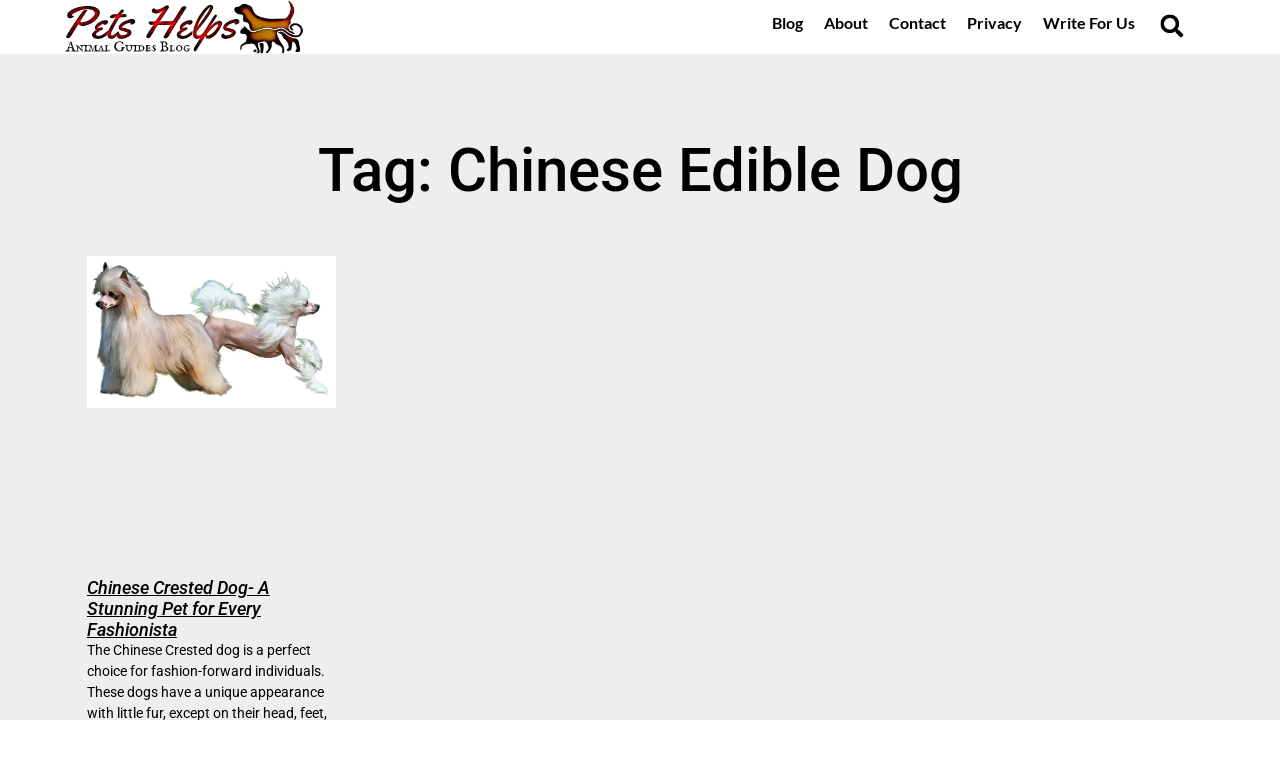

--- FILE ---
content_type: text/html; charset=UTF-8
request_url: https://www.petshelps.com/tag/chinese-edible-dog/
body_size: 9994
content:
<!doctype html><html lang="en-US" prefix="og: https://ogp.me/ns#"><head><script data-no-optimize="1">var litespeed_docref=sessionStorage.getItem("litespeed_docref");litespeed_docref&&(Object.defineProperty(document,"referrer",{get:function(){return litespeed_docref}}),sessionStorage.removeItem("litespeed_docref"));</script> <meta charset="UTF-8"><meta name="viewport" content="width=device-width, initial-scale=1"><link rel="profile" href="https://gmpg.org/xfn/11"><title>Chinese Edible Dog --Pets Helps</title><meta name="description" content="Chinese Edible Dog"/><meta name="robots" content="follow, index, max-snippet:-1, max-video-preview:-1, max-image-preview:standard"/><link rel="canonical" href="https://www.petshelps.com/tag/chinese-edible-dog/" /><meta property="og:locale" content="en_US" /><meta property="og:type" content="article" /><meta property="og:title" content="Chinese Edible Dog --Pets Helps" /><meta property="og:description" content="Chinese Edible Dog" /><meta property="og:url" content="https://www.petshelps.com/tag/chinese-edible-dog/" /><meta property="og:site_name" content="Pets Helps - Animal Guides Blog" /><meta property="article:publisher" content="https://www.facebook.com/petshelps" /><meta name="twitter:card" content="summary_large_image" /><meta name="twitter:title" content="Chinese Edible Dog --Pets Helps" /><meta name="twitter:description" content="Chinese Edible Dog" /><meta name="twitter:site" content="@petshelps" /> <script type="application/ld+json" class="rank-math-schema">{"@context":"https://schema.org","@graph":[{"@type":"Organization","@id":"https://www.petshelps.com/#organization","name":"Pets Helps","sameAs":["https://www.facebook.com/petshelps","https://twitter.com/petshelps"]},{"@type":"WebSite","@id":"https://www.petshelps.com/#website","url":"https://www.petshelps.com","name":"Pets Helps - Animal Guides Blog","alternateName":"PetsHelps","publisher":{"@id":"https://www.petshelps.com/#organization"},"inLanguage":"en-US"},{"@type":"BreadcrumbList","@id":"https://www.petshelps.com/tag/chinese-edible-dog/#breadcrumb","itemListElement":[{"@type":"ListItem","position":"1","item":{"@id":"https://www.petshelps.com","name":"Home"}},{"@type":"ListItem","position":"2","item":{"@id":"https://www.petshelps.com/tag/chinese-edible-dog/","name":"Chinese Edible Dog"}}]},{"@type":"CollectionPage","@id":"https://www.petshelps.com/tag/chinese-edible-dog/#webpage","url":"https://www.petshelps.com/tag/chinese-edible-dog/","name":"Chinese Edible Dog --Pets Helps","isPartOf":{"@id":"https://www.petshelps.com/#website"},"inLanguage":"en-US","breadcrumb":{"@id":"https://www.petshelps.com/tag/chinese-edible-dog/#breadcrumb"}}]}</script> <link rel="alternate" type="application/rss+xml" title="Pets Helps - Animal Guides Blog &raquo; Feed" href="https://www.petshelps.com/feed/" /><link rel="alternate" type="application/rss+xml" title="Pets Helps - Animal Guides Blog &raquo; Comments Feed" href="https://www.petshelps.com/comments/feed/" /><link rel="alternate" type="application/rss+xml" title="Pets Helps - Animal Guides Blog &raquo; Chinese Edible Dog Tag Feed" href="https://www.petshelps.com/tag/chinese-edible-dog/feed/" /><link data-optimized="2" rel="stylesheet" href="https://www.petshelps.com/wp-content/litespeed/css/a7120a76f22bea56461c3bd8484aea32.css?ver=7b9b0" /> <script type="litespeed/javascript" data-src="https://www.petshelps.com/wp-includes/js/jquery/jquery.min.js" id="jquery-core-js"></script> <link rel="https://api.w.org/" href="https://www.petshelps.com/wp-json/" /><link rel="alternate" title="JSON" type="application/json" href="https://www.petshelps.com/wp-json/wp/v2/tags/3938" /><link rel="EditURI" type="application/rsd+xml" title="RSD" href="https://www.petshelps.com/xmlrpc.php?rsd" /><meta name="generator" content="WordPress 6.9" /><meta name="generator" content="Elementor 3.34.1; features: e_font_icon_svg, additional_custom_breakpoints; settings: css_print_method-external, google_font-enabled, font_display-swap"> <script type="litespeed/javascript" data-src="https://pagead2.googlesyndication.com/pagead/js/adsbygoogle.js?client=ca-pub-6216392092109283"
     crossorigin="anonymous"></script> <link rel="icon" href="https://www.petshelps.com/wp-content/uploads/2022/04/cropped-fav.png" sizes="32x32" /><link rel="icon" href="https://www.petshelps.com/wp-content/uploads/2022/04/cropped-fav.png" sizes="192x192" /><link rel="apple-touch-icon" href="https://www.petshelps.com/wp-content/uploads/2022/04/cropped-fav.png" /><meta name="msapplication-TileImage" content="https://www.petshelps.com/wp-content/uploads/2022/04/cropped-fav.png" /></head><body class="archive tag tag-chinese-edible-dog tag-3938 wp-custom-logo wp-embed-responsive wp-theme-hello-elementor hello-elementor-default elementor-page-2325 elementor-default elementor-template-full-width elementor-kit-10681"><a class="skip-link screen-reader-text" href="#content">Skip to content</a><div data-elementor-type="header" data-elementor-id="2298" class="elementor elementor-2298 elementor-location-header" data-elementor-post-type="elementor_library"><header class="elementor-section elementor-top-section elementor-element elementor-element-71b4cdac elementor-section-full_width elementor-section-stretched elementor-section-height-default elementor-section-height-default" data-id="71b4cdac" data-element_type="section" data-settings="{&quot;sticky&quot;:&quot;top&quot;,&quot;background_background&quot;:&quot;classic&quot;,&quot;stretch_section&quot;:&quot;section-stretched&quot;,&quot;sticky_on&quot;:[&quot;desktop&quot;,&quot;tablet&quot;,&quot;mobile&quot;],&quot;sticky_offset&quot;:0,&quot;sticky_effects_offset&quot;:0,&quot;sticky_anchor_link_offset&quot;:0}"><div class="elementor-background-overlay"></div><div class="elementor-container elementor-column-gap-default"><header class="elementor-column elementor-col-16 elementor-top-column elementor-element elementor-element-3871b5c2" data-id="3871b5c2" data-element_type="column"><div class="elementor-widget-wrap elementor-element-populated"><div class="elementor-element elementor-element-22c1eaa4 elementor-widget elementor-widget-image" data-id="22c1eaa4" data-element_type="widget" data-widget_type="image.default"><figure class="wp-caption">
<a href="https://www.petshelps.com">
<img width="400" height="90" src="https://www.petshelps.com/wp-content/uploads/2023/05/PetsHelps-Logo.png" class="attachment-full size-full wp-image-10908" alt="PetsHelps Logo" />								</a><figcaption class="widget-image-caption wp-caption-text"></figcaption></figure></div></div></header><div class="elementor-column elementor-col-66 elementor-top-column elementor-element elementor-element-287f3920" data-id="287f3920" data-element_type="column"><div class="elementor-widget-wrap elementor-element-populated"><div class="elementor-element elementor-element-482fb0cf elementor-nav-menu__align-end elementor-nav-menu--dropdown-mobile elementor-nav-menu--stretch elementor-nav-menu__text-align-center elementor-widget__width-initial elementor-nav-menu--toggle elementor-nav-menu--burger elementor-widget elementor-widget-nav-menu" data-id="482fb0cf" data-element_type="widget" data-settings="{&quot;full_width&quot;:&quot;stretch&quot;,&quot;layout&quot;:&quot;horizontal&quot;,&quot;submenu_icon&quot;:{&quot;value&quot;:&quot;&lt;svg class=\&quot;e-font-icon-svg e-fas-caret-down\&quot; viewBox=\&quot;0 0 320 512\&quot; xmlns=\&quot;http:\/\/www.w3.org\/2000\/svg\&quot;&gt;&lt;path d=\&quot;M31.3 192h257.3c17.8 0 26.7 21.5 14.1 34.1L174.1 354.8c-7.8 7.8-20.5 7.8-28.3 0L17.2 226.1C4.6 213.5 13.5 192 31.3 192z\&quot;&gt;&lt;\/path&gt;&lt;\/svg&gt;&quot;,&quot;library&quot;:&quot;fa-solid&quot;},&quot;toggle&quot;:&quot;burger&quot;}" data-widget_type="nav-menu.default"><nav aria-label="Menu" class="elementor-nav-menu--main elementor-nav-menu__container elementor-nav-menu--layout-horizontal e--pointer-text e--animation-shrink"><ul id="menu-1-482fb0cf" class="elementor-nav-menu"><li class="menu-item menu-item-type-post_type menu-item-object-page menu-item-10723"><a href="https://www.petshelps.com/blog/" class="elementor-item">Blog</a></li><li class="menu-item menu-item-type-post_type menu-item-object-page menu-item-4081"><a href="https://www.petshelps.com/about/" class="elementor-item">About</a></li><li class="menu-item menu-item-type-post_type menu-item-object-page menu-item-4080"><a href="https://www.petshelps.com/contact/" class="elementor-item">Contact</a></li><li class="menu-item menu-item-type-post_type menu-item-object-page menu-item-4044"><a href="https://www.petshelps.com/privacy-policy/" class="elementor-item">Privacy</a></li><li class="menu-item menu-item-type-post_type menu-item-object-page menu-item-has-children menu-item-4045"><a href="https://www.petshelps.com/write-for-us/" class="elementor-item">Write For Us</a><ul class="sub-menu elementor-nav-menu--dropdown"><li class="menu-item menu-item-type-post_type menu-item-object-page menu-item-11075"><a href="https://www.petshelps.com/write-for-us/submit-article/" class="elementor-sub-item">Submit Article</a></li></ul></li></ul></nav><div class="elementor-menu-toggle" role="button" tabindex="0" aria-label="Menu Toggle" aria-expanded="false">
<svg aria-hidden="true" role="presentation" class="elementor-menu-toggle__icon--open e-font-icon-svg e-eicon-menu-bar" viewBox="0 0 1000 1000" xmlns="http://www.w3.org/2000/svg"><path d="M104 333H896C929 333 958 304 958 271S929 208 896 208H104C71 208 42 237 42 271S71 333 104 333ZM104 583H896C929 583 958 554 958 521S929 458 896 458H104C71 458 42 487 42 521S71 583 104 583ZM104 833H896C929 833 958 804 958 771S929 708 896 708H104C71 708 42 737 42 771S71 833 104 833Z"></path></svg><svg aria-hidden="true" role="presentation" class="elementor-menu-toggle__icon--close e-font-icon-svg e-eicon-close" viewBox="0 0 1000 1000" xmlns="http://www.w3.org/2000/svg"><path d="M742 167L500 408 258 167C246 154 233 150 217 150 196 150 179 158 167 167 154 179 150 196 150 212 150 229 154 242 171 254L408 500 167 742C138 771 138 800 167 829 196 858 225 858 254 829L496 587 738 829C750 842 767 846 783 846 800 846 817 842 829 829 842 817 846 804 846 783 846 767 842 750 829 737L588 500 833 258C863 229 863 200 833 171 804 137 775 137 742 167Z"></path></svg></div><nav class="elementor-nav-menu--dropdown elementor-nav-menu__container" aria-hidden="true"><ul id="menu-2-482fb0cf" class="elementor-nav-menu"><li class="menu-item menu-item-type-post_type menu-item-object-page menu-item-10723"><a href="https://www.petshelps.com/blog/" class="elementor-item" tabindex="-1">Blog</a></li><li class="menu-item menu-item-type-post_type menu-item-object-page menu-item-4081"><a href="https://www.petshelps.com/about/" class="elementor-item" tabindex="-1">About</a></li><li class="menu-item menu-item-type-post_type menu-item-object-page menu-item-4080"><a href="https://www.petshelps.com/contact/" class="elementor-item" tabindex="-1">Contact</a></li><li class="menu-item menu-item-type-post_type menu-item-object-page menu-item-4044"><a href="https://www.petshelps.com/privacy-policy/" class="elementor-item" tabindex="-1">Privacy</a></li><li class="menu-item menu-item-type-post_type menu-item-object-page menu-item-has-children menu-item-4045"><a href="https://www.petshelps.com/write-for-us/" class="elementor-item" tabindex="-1">Write For Us</a><ul class="sub-menu elementor-nav-menu--dropdown"><li class="menu-item menu-item-type-post_type menu-item-object-page menu-item-11075"><a href="https://www.petshelps.com/write-for-us/submit-article/" class="elementor-sub-item" tabindex="-1">Submit Article</a></li></ul></li></ul></nav></div></div></div><div class="elementor-column elementor-col-16 elementor-top-column elementor-element elementor-element-187240c6" data-id="187240c6" data-element_type="column"><div class="elementor-widget-wrap elementor-element-populated"><div class="elementor-element elementor-element-6bdeb62 elementor-search-form--skin-full_screen elementor-widget__width-inherit elementor-widget elementor-widget-search-form" data-id="6bdeb62" data-element_type="widget" data-settings="{&quot;skin&quot;:&quot;full_screen&quot;}" data-widget_type="search-form.default">
<search role="search"><form class="elementor-search-form" action="https://www.petshelps.com" method="get"><div class="elementor-search-form__toggle" role="button" tabindex="0" aria-label="Search"><div class="e-font-icon-svg-container"><svg aria-hidden="true" class="e-font-icon-svg e-fas-search" viewBox="0 0 512 512" xmlns="http://www.w3.org/2000/svg"><path d="M505 442.7L405.3 343c-4.5-4.5-10.6-7-17-7H372c27.6-35.3 44-79.7 44-128C416 93.1 322.9 0 208 0S0 93.1 0 208s93.1 208 208 208c48.3 0 92.7-16.4 128-44v16.3c0 6.4 2.5 12.5 7 17l99.7 99.7c9.4 9.4 24.6 9.4 33.9 0l28.3-28.3c9.4-9.4 9.4-24.6.1-34zM208 336c-70.7 0-128-57.2-128-128 0-70.7 57.2-128 128-128 70.7 0 128 57.2 128 128 0 70.7-57.2 128-128 128z"></path></svg></div></div><div class="elementor-search-form__container">
<label class="elementor-screen-only" for="elementor-search-form-6bdeb62">Search</label>
<input id="elementor-search-form-6bdeb62" placeholder="Search..." class="elementor-search-form__input" type="search" name="s" value=""><div class="dialog-lightbox-close-button dialog-close-button" role="button" tabindex="0" aria-label="Close this search box.">
<svg aria-hidden="true" class="e-font-icon-svg e-eicon-close" viewBox="0 0 1000 1000" xmlns="http://www.w3.org/2000/svg"><path d="M742 167L500 408 258 167C246 154 233 150 217 150 196 150 179 158 167 167 154 179 150 196 150 212 150 229 154 242 171 254L408 500 167 742C138 771 138 800 167 829 196 858 225 858 254 829L496 587 738 829C750 842 767 846 783 846 800 846 817 842 829 829 842 817 846 804 846 783 846 767 842 750 829 737L588 500 833 258C863 229 863 200 833 171 804 137 775 137 742 167Z"></path></svg></div></div></form>
</search></div></div></div></div></header></div><div data-elementor-type="search-results" data-elementor-id="2325" class="elementor elementor-2325 elementor-location-archive" data-elementor-post-type="elementor_library"><section class="elementor-section elementor-top-section elementor-element elementor-element-67a849cc elementor-section-full_width elementor-section-height-default elementor-section-height-default" data-id="67a849cc" data-element_type="section" data-settings="{&quot;background_background&quot;:&quot;classic&quot;}"><div class="elementor-container elementor-column-gap-default"><div class="elementor-column elementor-col-100 elementor-top-column elementor-element elementor-element-2a35f41d" data-id="2a35f41d" data-element_type="column"><div class="elementor-widget-wrap elementor-element-populated"><div class="elementor-element elementor-element-5382a35d elementor-widget elementor-widget-theme-archive-title elementor-page-title elementor-widget-heading" data-id="5382a35d" data-element_type="widget" data-widget_type="theme-archive-title.default"><h1 class="elementor-heading-title elementor-size-default">Tag: Chinese Edible Dog</h1></div><div class="elementor-element elementor-element-7ad43186 elementor-grid-4 elementor-grid-tablet-2 elementor-grid-mobile-1 elementor-posts--thumbnail-top elementor-widget elementor-widget-archive-posts" data-id="7ad43186" data-element_type="widget" data-settings="{&quot;archive_classic_row_gap&quot;:{&quot;unit&quot;:&quot;em&quot;,&quot;size&quot;:1.9,&quot;sizes&quot;:[]},&quot;archive_classic_row_gap_tablet&quot;:{&quot;unit&quot;:&quot;em&quot;,&quot;size&quot;:&quot;&quot;,&quot;sizes&quot;:[]},&quot;archive_classic_row_gap_mobile&quot;:{&quot;unit&quot;:&quot;em&quot;,&quot;size&quot;:&quot;&quot;,&quot;sizes&quot;:[]},&quot;pagination_type&quot;:&quot;prev_next&quot;,&quot;archive_classic_columns&quot;:&quot;4&quot;,&quot;archive_classic_columns_tablet&quot;:&quot;2&quot;,&quot;archive_classic_columns_mobile&quot;:&quot;1&quot;}" data-widget_type="archive-posts.archive_classic"><div class="elementor-posts-container elementor-posts elementor-posts--skin-classic elementor-grid" role="list"><article class="elementor-post elementor-grid-item post-986 post type-post status-publish format-standard has-post-thumbnail hentry category-dog-breeds tag-chinese-edible-dog tag-chinese-royal-hairless-dog tag-chinese-ship-dog tag-dog-breeds-start-with-c" role="listitem">
<a class="elementor-post__thumbnail__link" href="https://www.petshelps.com/chinese-crested-dog-entertaining-elegant-toy-breed-for-companion/" tabindex="-1" ><div class="elementor-post__thumbnail"><img data-lazyloaded="1" src="[data-uri]" fetchpriority="high" width="900" height="550" data-src="https://www.petshelps.com/wp-content/uploads/2021/12/Chinese-Crested-Dog-Breed.jpg" class="attachment-full size-full wp-image-9782" alt="Chinese Crested Dog Breed" /></div>
</a><div class="elementor-post__text"><h3 class="elementor-post__title">
<a href="https://www.petshelps.com/chinese-crested-dog-entertaining-elegant-toy-breed-for-companion/" >
Chinese Crested Dog- A Stunning Pet for Every Fashionista			</a></h3><div class="elementor-post__excerpt"><p>The Chinese Crested dog is a perfect choice for fashion-forward individuals. These dogs have a unique appearance with little fur, except on their head, feet,</p></div></div></article></div></div></div></div></div></section></div><div data-elementor-type="footer" data-elementor-id="2307" class="elementor elementor-2307 elementor-location-footer" data-elementor-post-type="elementor_library"><section class="elementor-section elementor-top-section elementor-element elementor-element-4fd73c52 elementor-section-full_width elementor-section-height-default elementor-section-height-default" data-id="4fd73c52" data-element_type="section"><div class="elementor-container elementor-column-gap-default"><div class="elementor-column elementor-col-100 elementor-top-column elementor-element elementor-element-37bc6d87" data-id="37bc6d87" data-element_type="column"><div class="elementor-widget-wrap elementor-element-populated"><section class="elementor-section elementor-inner-section elementor-element elementor-element-29d2f1b8 elementor-section-full_width elementor-section-height-default elementor-section-height-default" data-id="29d2f1b8" data-element_type="section"><div class="elementor-container elementor-column-gap-default"><div class="elementor-column elementor-col-100 elementor-inner-column elementor-element elementor-element-9d755d2" data-id="9d755d2" data-element_type="column"><div class="elementor-widget-wrap elementor-element-populated"><div class="elementor-element elementor-element-63e729b elementor-widget elementor-widget-html" data-id="63e729b" data-element_type="widget" data-widget_type="html.default"> <script type="litespeed/javascript" data-src="https://pagead2.googlesyndication.com/pagead/js/adsbygoogle.js?client=ca-pub-6216392092109283"
     crossorigin="anonymous"></script> 
<ins class="adsbygoogle"
style="display:block"
data-ad-client="ca-pub-6216392092109283"
data-ad-slot="9159304793"
data-ad-format="auto"
data-full-width-responsive="true"></ins> <script type="litespeed/javascript">(adsbygoogle=window.adsbygoogle||[]).push({})</script> </div></div></div></div></section><div class="elementor-element elementor-element-fd1f7fd elementor-align-justify elementor-widget__width-auto elementor-fixed animated-slow elementor-invisible elementor-widget elementor-widget-button" data-id="fd1f7fd" data-element_type="widget" data-settings="{&quot;_position&quot;:&quot;fixed&quot;,&quot;sticky&quot;:&quot;bottom&quot;,&quot;_animation&quot;:&quot;fadeIn&quot;,&quot;_animation_delay&quot;:10000,&quot;sticky_on&quot;:[&quot;desktop&quot;,&quot;tablet&quot;,&quot;mobile&quot;],&quot;sticky_offset&quot;:0,&quot;sticky_effects_offset&quot;:0,&quot;sticky_anchor_link_offset&quot;:0}" data-widget_type="button.default">
<a class="elementor-button elementor-button-link elementor-size-xl" href="#top">
<span class="elementor-button-content-wrapper">
<span class="elementor-button-icon">
<svg aria-hidden="true" class="e-font-icon-svg e-fas-arrow-circle-up" viewBox="0 0 512 512" xmlns="http://www.w3.org/2000/svg"><path d="M8 256C8 119 119 8 256 8s248 111 248 248-111 248-248 248S8 393 8 256zm143.6 28.9l72.4-75.5V392c0 13.3 10.7 24 24 24h16c13.3 0 24-10.7 24-24V209.4l72.4 75.5c9.3 9.7 24.8 9.9 34.3.4l10.9-11c9.4-9.4 9.4-24.6 0-33.9L273 107.7c-9.4-9.4-24.6-9.4-33.9 0L106.3 240.4c-9.4 9.4-9.4 24.6 0 33.9l10.9 11c9.6 9.5 25.1 9.3 34.4-.4z"></path></svg>			</span>
</span>
</a></div><div class="elementor-element elementor-element-70485153 elementor-widget-divider--view-line_icon elementor-view-default elementor-widget-divider--element-align-center elementor-widget elementor-widget-divider" data-id="70485153" data-element_type="widget" data-widget_type="divider.default"><div class="elementor-divider">
<span class="elementor-divider-separator"><div class="elementor-icon elementor-divider__element">
<svg aria-hidden="true" class="e-font-icon-svg e-fas-handshake" viewBox="0 0 640 512" xmlns="http://www.w3.org/2000/svg"><path d="M434.7 64h-85.9c-8 0-15.7 3-21.6 8.4l-98.3 90c-.1.1-.2.3-.3.4-16.6 15.6-16.3 40.5-2.1 56 12.7 13.9 39.4 17.6 56.1 2.7.1-.1.3-.1.4-.2l79.9-73.2c6.5-5.9 16.7-5.5 22.6 1 6 6.5 5.5 16.6-1 22.6l-26.1 23.9L504 313.8c2.9 2.4 5.5 5 7.9 7.7V128l-54.6-54.6c-5.9-6-14.1-9.4-22.6-9.4zM544 128.2v223.9c0 17.7 14.3 32 32 32h64V128.2h-96zm48 223.9c-8.8 0-16-7.2-16-16s7.2-16 16-16 16 7.2 16 16-7.2 16-16 16zM0 384h64c17.7 0 32-14.3 32-32V128.2H0V384zm48-63.9c8.8 0 16 7.2 16 16s-7.2 16-16 16-16-7.2-16-16c0-8.9 7.2-16 16-16zm435.9 18.6L334.6 217.5l-30 27.5c-29.7 27.1-75.2 24.5-101.7-4.4-26.9-29.4-24.8-74.9 4.4-101.7L289.1 64h-83.8c-8.5 0-16.6 3.4-22.6 9.4L128 128v223.9h18.3l90.5 81.9c27.4 22.3 67.7 18.1 90-9.3l.2-.2 17.9 15.5c15.9 13 39.4 10.5 52.3-5.4l31.4-38.6 5.4 4.4c13.7 11.1 33.9 9.1 45-4.7l9.5-11.7c11.2-13.8 9.1-33.9-4.6-45.1z"></path></svg></div>
</span></div></div><section class="elementor-section elementor-inner-section elementor-element elementor-element-509ff058 elementor-section-full_width elementor-section-height-default elementor-section-height-default" data-id="509ff058" data-element_type="section"><div class="elementor-container elementor-column-gap-default"><div class="elementor-column elementor-col-50 elementor-inner-column elementor-element elementor-element-37c92b83" data-id="37c92b83" data-element_type="column"><div class="elementor-widget-wrap elementor-element-populated"><div class="elementor-element elementor-element-19a9387 elementor-widget elementor-widget-text-editor" data-id="19a9387" data-element_type="widget" data-widget_type="text-editor.default"><h1 style="font-size: 14px;"><a href="https://www.petshelps.com"><strong>Pets Helps &#8211; Animal Guides Blog</strong></a></h1></div></div></div><div class="elementor-column elementor-col-50 elementor-inner-column elementor-element elementor-element-3c12a3d9" data-id="3c12a3d9" data-element_type="column"><div class="elementor-widget-wrap elementor-element-populated"><div class="elementor-element elementor-element-36821148 elementor-widget elementor-widget-text-editor" data-id="36821148" data-element_type="widget" data-widget_type="text-editor.default"><p><em><a href="https://www.petshelps.com/disclaimer/">Disclaimer</a></em><strong> © All Rights Reserved      </strong></p></div></div></div></div></section></div></div></div></section></div> <script type="speculationrules">{"prefetch":[{"source":"document","where":{"and":[{"href_matches":"/*"},{"not":{"href_matches":["/wp-*.php","/wp-admin/*","/wp-content/uploads/*","/wp-content/*","/wp-content/plugins/*","/wp-content/themes/hello-elementor/*","/*\\?(.+)"]}},{"not":{"selector_matches":"a[rel~=\"nofollow\"]"}},{"not":{"selector_matches":".no-prefetch, .no-prefetch a"}}]},"eagerness":"conservative"}]}</script> <script data-no-optimize="1">window.lazyLoadOptions=Object.assign({},{threshold:300},window.lazyLoadOptions||{});!function(t,e){"object"==typeof exports&&"undefined"!=typeof module?module.exports=e():"function"==typeof define&&define.amd?define(e):(t="undefined"!=typeof globalThis?globalThis:t||self).LazyLoad=e()}(this,function(){"use strict";function e(){return(e=Object.assign||function(t){for(var e=1;e<arguments.length;e++){var n,a=arguments[e];for(n in a)Object.prototype.hasOwnProperty.call(a,n)&&(t[n]=a[n])}return t}).apply(this,arguments)}function o(t){return e({},at,t)}function l(t,e){return t.getAttribute(gt+e)}function c(t){return l(t,vt)}function s(t,e){return function(t,e,n){e=gt+e;null!==n?t.setAttribute(e,n):t.removeAttribute(e)}(t,vt,e)}function i(t){return s(t,null),0}function r(t){return null===c(t)}function u(t){return c(t)===_t}function d(t,e,n,a){t&&(void 0===a?void 0===n?t(e):t(e,n):t(e,n,a))}function f(t,e){et?t.classList.add(e):t.className+=(t.className?" ":"")+e}function _(t,e){et?t.classList.remove(e):t.className=t.className.replace(new RegExp("(^|\\s+)"+e+"(\\s+|$)")," ").replace(/^\s+/,"").replace(/\s+$/,"")}function g(t){return t.llTempImage}function v(t,e){!e||(e=e._observer)&&e.unobserve(t)}function b(t,e){t&&(t.loadingCount+=e)}function p(t,e){t&&(t.toLoadCount=e)}function n(t){for(var e,n=[],a=0;e=t.children[a];a+=1)"SOURCE"===e.tagName&&n.push(e);return n}function h(t,e){(t=t.parentNode)&&"PICTURE"===t.tagName&&n(t).forEach(e)}function a(t,e){n(t).forEach(e)}function m(t){return!!t[lt]}function E(t){return t[lt]}function I(t){return delete t[lt]}function y(e,t){var n;m(e)||(n={},t.forEach(function(t){n[t]=e.getAttribute(t)}),e[lt]=n)}function L(a,t){var o;m(a)&&(o=E(a),t.forEach(function(t){var e,n;e=a,(t=o[n=t])?e.setAttribute(n,t):e.removeAttribute(n)}))}function k(t,e,n){f(t,e.class_loading),s(t,st),n&&(b(n,1),d(e.callback_loading,t,n))}function A(t,e,n){n&&t.setAttribute(e,n)}function O(t,e){A(t,rt,l(t,e.data_sizes)),A(t,it,l(t,e.data_srcset)),A(t,ot,l(t,e.data_src))}function w(t,e,n){var a=l(t,e.data_bg_multi),o=l(t,e.data_bg_multi_hidpi);(a=nt&&o?o:a)&&(t.style.backgroundImage=a,n=n,f(t=t,(e=e).class_applied),s(t,dt),n&&(e.unobserve_completed&&v(t,e),d(e.callback_applied,t,n)))}function x(t,e){!e||0<e.loadingCount||0<e.toLoadCount||d(t.callback_finish,e)}function M(t,e,n){t.addEventListener(e,n),t.llEvLisnrs[e]=n}function N(t){return!!t.llEvLisnrs}function z(t){if(N(t)){var e,n,a=t.llEvLisnrs;for(e in a){var o=a[e];n=e,o=o,t.removeEventListener(n,o)}delete t.llEvLisnrs}}function C(t,e,n){var a;delete t.llTempImage,b(n,-1),(a=n)&&--a.toLoadCount,_(t,e.class_loading),e.unobserve_completed&&v(t,n)}function R(i,r,c){var l=g(i)||i;N(l)||function(t,e,n){N(t)||(t.llEvLisnrs={});var a="VIDEO"===t.tagName?"loadeddata":"load";M(t,a,e),M(t,"error",n)}(l,function(t){var e,n,a,o;n=r,a=c,o=u(e=i),C(e,n,a),f(e,n.class_loaded),s(e,ut),d(n.callback_loaded,e,a),o||x(n,a),z(l)},function(t){var e,n,a,o;n=r,a=c,o=u(e=i),C(e,n,a),f(e,n.class_error),s(e,ft),d(n.callback_error,e,a),o||x(n,a),z(l)})}function T(t,e,n){var a,o,i,r,c;t.llTempImage=document.createElement("IMG"),R(t,e,n),m(c=t)||(c[lt]={backgroundImage:c.style.backgroundImage}),i=n,r=l(a=t,(o=e).data_bg),c=l(a,o.data_bg_hidpi),(r=nt&&c?c:r)&&(a.style.backgroundImage='url("'.concat(r,'")'),g(a).setAttribute(ot,r),k(a,o,i)),w(t,e,n)}function G(t,e,n){var a;R(t,e,n),a=e,e=n,(t=Et[(n=t).tagName])&&(t(n,a),k(n,a,e))}function D(t,e,n){var a;a=t,(-1<It.indexOf(a.tagName)?G:T)(t,e,n)}function S(t,e,n){var a;t.setAttribute("loading","lazy"),R(t,e,n),a=e,(e=Et[(n=t).tagName])&&e(n,a),s(t,_t)}function V(t){t.removeAttribute(ot),t.removeAttribute(it),t.removeAttribute(rt)}function j(t){h(t,function(t){L(t,mt)}),L(t,mt)}function F(t){var e;(e=yt[t.tagName])?e(t):m(e=t)&&(t=E(e),e.style.backgroundImage=t.backgroundImage)}function P(t,e){var n;F(t),n=e,r(e=t)||u(e)||(_(e,n.class_entered),_(e,n.class_exited),_(e,n.class_applied),_(e,n.class_loading),_(e,n.class_loaded),_(e,n.class_error)),i(t),I(t)}function U(t,e,n,a){var o;n.cancel_on_exit&&(c(t)!==st||"IMG"===t.tagName&&(z(t),h(o=t,function(t){V(t)}),V(o),j(t),_(t,n.class_loading),b(a,-1),i(t),d(n.callback_cancel,t,e,a)))}function $(t,e,n,a){var o,i,r=(i=t,0<=bt.indexOf(c(i)));s(t,"entered"),f(t,n.class_entered),_(t,n.class_exited),o=t,i=a,n.unobserve_entered&&v(o,i),d(n.callback_enter,t,e,a),r||D(t,n,a)}function q(t){return t.use_native&&"loading"in HTMLImageElement.prototype}function H(t,o,i){t.forEach(function(t){return(a=t).isIntersecting||0<a.intersectionRatio?$(t.target,t,o,i):(e=t.target,n=t,a=o,t=i,void(r(e)||(f(e,a.class_exited),U(e,n,a,t),d(a.callback_exit,e,n,t))));var e,n,a})}function B(e,n){var t;tt&&!q(e)&&(n._observer=new IntersectionObserver(function(t){H(t,e,n)},{root:(t=e).container===document?null:t.container,rootMargin:t.thresholds||t.threshold+"px"}))}function J(t){return Array.prototype.slice.call(t)}function K(t){return t.container.querySelectorAll(t.elements_selector)}function Q(t){return c(t)===ft}function W(t,e){return e=t||K(e),J(e).filter(r)}function X(e,t){var n;(n=K(e),J(n).filter(Q)).forEach(function(t){_(t,e.class_error),i(t)}),t.update()}function t(t,e){var n,a,t=o(t);this._settings=t,this.loadingCount=0,B(t,this),n=t,a=this,Y&&window.addEventListener("online",function(){X(n,a)}),this.update(e)}var Y="undefined"!=typeof window,Z=Y&&!("onscroll"in window)||"undefined"!=typeof navigator&&/(gle|ing|ro)bot|crawl|spider/i.test(navigator.userAgent),tt=Y&&"IntersectionObserver"in window,et=Y&&"classList"in document.createElement("p"),nt=Y&&1<window.devicePixelRatio,at={elements_selector:".lazy",container:Z||Y?document:null,threshold:300,thresholds:null,data_src:"src",data_srcset:"srcset",data_sizes:"sizes",data_bg:"bg",data_bg_hidpi:"bg-hidpi",data_bg_multi:"bg-multi",data_bg_multi_hidpi:"bg-multi-hidpi",data_poster:"poster",class_applied:"applied",class_loading:"litespeed-loading",class_loaded:"litespeed-loaded",class_error:"error",class_entered:"entered",class_exited:"exited",unobserve_completed:!0,unobserve_entered:!1,cancel_on_exit:!0,callback_enter:null,callback_exit:null,callback_applied:null,callback_loading:null,callback_loaded:null,callback_error:null,callback_finish:null,callback_cancel:null,use_native:!1},ot="src",it="srcset",rt="sizes",ct="poster",lt="llOriginalAttrs",st="loading",ut="loaded",dt="applied",ft="error",_t="native",gt="data-",vt="ll-status",bt=[st,ut,dt,ft],pt=[ot],ht=[ot,ct],mt=[ot,it,rt],Et={IMG:function(t,e){h(t,function(t){y(t,mt),O(t,e)}),y(t,mt),O(t,e)},IFRAME:function(t,e){y(t,pt),A(t,ot,l(t,e.data_src))},VIDEO:function(t,e){a(t,function(t){y(t,pt),A(t,ot,l(t,e.data_src))}),y(t,ht),A(t,ct,l(t,e.data_poster)),A(t,ot,l(t,e.data_src)),t.load()}},It=["IMG","IFRAME","VIDEO"],yt={IMG:j,IFRAME:function(t){L(t,pt)},VIDEO:function(t){a(t,function(t){L(t,pt)}),L(t,ht),t.load()}},Lt=["IMG","IFRAME","VIDEO"];return t.prototype={update:function(t){var e,n,a,o=this._settings,i=W(t,o);{if(p(this,i.length),!Z&&tt)return q(o)?(e=o,n=this,i.forEach(function(t){-1!==Lt.indexOf(t.tagName)&&S(t,e,n)}),void p(n,0)):(t=this._observer,o=i,t.disconnect(),a=t,void o.forEach(function(t){a.observe(t)}));this.loadAll(i)}},destroy:function(){this._observer&&this._observer.disconnect(),K(this._settings).forEach(function(t){I(t)}),delete this._observer,delete this._settings,delete this.loadingCount,delete this.toLoadCount},loadAll:function(t){var e=this,n=this._settings;W(t,n).forEach(function(t){v(t,e),D(t,n,e)})},restoreAll:function(){var e=this._settings;K(e).forEach(function(t){P(t,e)})}},t.load=function(t,e){e=o(e);D(t,e)},t.resetStatus=function(t){i(t)},t}),function(t,e){"use strict";function n(){e.body.classList.add("litespeed_lazyloaded")}function a(){console.log("[LiteSpeed] Start Lazy Load"),o=new LazyLoad(Object.assign({},t.lazyLoadOptions||{},{elements_selector:"[data-lazyloaded]",callback_finish:n})),i=function(){o.update()},t.MutationObserver&&new MutationObserver(i).observe(e.documentElement,{childList:!0,subtree:!0,attributes:!0})}var o,i;t.addEventListener?t.addEventListener("load",a,!1):t.attachEvent("onload",a)}(window,document);</script><script data-no-optimize="1">window.litespeed_ui_events=window.litespeed_ui_events||["mouseover","click","keydown","wheel","touchmove","touchstart"];var urlCreator=window.URL||window.webkitURL;function litespeed_load_delayed_js_force(){console.log("[LiteSpeed] Start Load JS Delayed"),litespeed_ui_events.forEach(e=>{window.removeEventListener(e,litespeed_load_delayed_js_force,{passive:!0})}),document.querySelectorAll("iframe[data-litespeed-src]").forEach(e=>{e.setAttribute("src",e.getAttribute("data-litespeed-src"))}),"loading"==document.readyState?window.addEventListener("DOMContentLoaded",litespeed_load_delayed_js):litespeed_load_delayed_js()}litespeed_ui_events.forEach(e=>{window.addEventListener(e,litespeed_load_delayed_js_force,{passive:!0})});async function litespeed_load_delayed_js(){let t=[];for(var d in document.querySelectorAll('script[type="litespeed/javascript"]').forEach(e=>{t.push(e)}),t)await new Promise(e=>litespeed_load_one(t[d],e));document.dispatchEvent(new Event("DOMContentLiteSpeedLoaded")),window.dispatchEvent(new Event("DOMContentLiteSpeedLoaded"))}function litespeed_load_one(t,e){console.log("[LiteSpeed] Load ",t);var d=document.createElement("script");d.addEventListener("load",e),d.addEventListener("error",e),t.getAttributeNames().forEach(e=>{"type"!=e&&d.setAttribute("data-src"==e?"src":e,t.getAttribute(e))});let a=!(d.type="text/javascript");!d.src&&t.textContent&&(d.src=litespeed_inline2src(t.textContent),a=!0),t.after(d),t.remove(),a&&e()}function litespeed_inline2src(t){try{var d=urlCreator.createObjectURL(new Blob([t.replace(/^(?:<!--)?(.*?)(?:-->)?$/gm,"$1")],{type:"text/javascript"}))}catch(e){d="data:text/javascript;base64,"+btoa(t.replace(/^(?:<!--)?(.*?)(?:-->)?$/gm,"$1"))}return d}</script><script data-no-optimize="1">var litespeed_vary=document.cookie.replace(/(?:(?:^|.*;\s*)_lscache_vary\s*\=\s*([^;]*).*$)|^.*$/,"");litespeed_vary||fetch("/wp-content/plugins/litespeed-cache/guest.vary.php",{method:"POST",cache:"no-cache",redirect:"follow"}).then(e=>e.json()).then(e=>{console.log(e),e.hasOwnProperty("reload")&&"yes"==e.reload&&(sessionStorage.setItem("litespeed_docref",document.referrer),window.location.reload(!0))});</script><script data-optimized="1" type="litespeed/javascript" data-src="https://www.petshelps.com/wp-content/litespeed/js/4605a4fc87dc0c776b6dce9a093954f1.js?ver=7b9b0"></script></body></html>
<!-- Page optimized by LiteSpeed Cache @2026-01-14 11:36:35 -->

<!-- Page cached by LiteSpeed Cache 7.7 on 2026-01-14 11:36:34 -->
<!-- Guest Mode -->
<!-- QUIC.cloud UCSS in queue -->